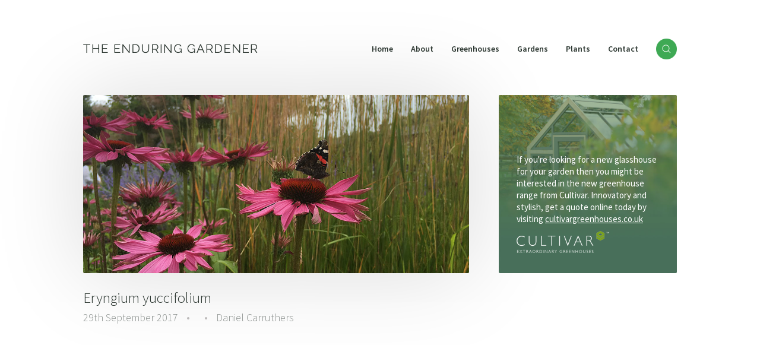

--- FILE ---
content_type: text/html; charset=UTF-8
request_url: https://blog.theenduringgardener.com/the-oudolf-field-at-hauser-wirth/eryngium-yuccifolium/
body_size: 8673
content:
<!DOCTYPE html>
<!--[if IE 8]>         <html class="no-js lt-ie9"> <![endif]-->
<!--[if IE 9]>         <html class="no-js ie9"> <![endif]-->
<!--[if gt IE 9]><!--> <html class="no-js"> <!--<![endif]-->
    <head>
        
        <meta charset="UTF-8" />
        <meta name="viewport" content="width=device-width, initial-scale=1, maximum-scale=1">
        <link rel="pingback" href="https://blog.theenduringgardener.com/xmlrpc.php" />
        <link rel="icon" href="https://blog.theenduringgardener.com/wp-content/themes/teg/images/favicon.ico" />
        <link href="https://fonts.googleapis.com/css?family=Source+Sans+Pro:300,400,600,700" rel="stylesheet">
        <link rel="stylesheet" href="https://blog.theenduringgardener.com/wp-content/themes/teg/production.css">
        <link rel="stylesheet" href="https://blog.theenduringgardener.com/wp-content/themes/teg/print.css" media="print">
	    <script src="https://blog.theenduringgardener.com/wp-content/themes/teg/js/production.js"></script>
		<script data-ad-client="ca-pub-3439094485444384" async src="https://pagead2.googlesyndication.com/pagead/js/adsbygoogle.js"></script>
        	        <script async src="//pagead2.googlesyndication.com/pagead/js/adsbygoogle.js"></script>
			<script>
			  (adsbygoogle = window.adsbygoogle || []).push({
			    google_ad_client: "ca-pub-3439094485444384",
			    enable_page_level_ads: true
			  });
			</script>
		        	<style>img:is([sizes="auto" i], [sizes^="auto," i]) { contain-intrinsic-size: 3000px 1500px }</style>
	
		<!-- All in One SEO 4.8.3.1 - aioseo.com -->
		<title>Eryngium yuccifolium | The Enduring Gardener</title>
	<meta name="description" content="Eryngium yuccifolium with Sedum ‘Matrona&#039;" />
	<meta name="robots" content="max-image-preview:large" />
	<meta name="author" content="Daniel Carruthers"/>
	<link rel="canonical" href="https://blog.theenduringgardener.com/the-oudolf-field-at-hauser-wirth/eryngium-yuccifolium/" />
	<meta name="generator" content="All in One SEO (AIOSEO) 4.8.3.1" />
		<meta property="og:locale" content="en_US" />
		<meta property="og:site_name" content="The Enduring Gardener | Gardening Blog" />
		<meta property="og:type" content="article" />
		<meta property="og:title" content="Eryngium yuccifolium | The Enduring Gardener" />
		<meta property="og:url" content="https://blog.theenduringgardener.com/the-oudolf-field-at-hauser-wirth/eryngium-yuccifolium/" />
		<meta property="article:published_time" content="2017-09-29T14:34:03+00:00" />
		<meta property="article:modified_time" content="2017-09-29T14:35:03+00:00" />
		<meta name="twitter:card" content="summary" />
		<meta name="twitter:title" content="Eryngium yuccifolium | The Enduring Gardener" />
		<script type="application/ld+json" class="aioseo-schema">
			{"@context":"https:\/\/schema.org","@graph":[{"@type":"BreadcrumbList","@id":"https:\/\/blog.theenduringgardener.com\/the-oudolf-field-at-hauser-wirth\/eryngium-yuccifolium\/#breadcrumblist","itemListElement":[{"@type":"ListItem","@id":"https:\/\/blog.theenduringgardener.com#listItem","position":1,"name":"Home","item":"https:\/\/blog.theenduringgardener.com","nextItem":{"@type":"ListItem","@id":"https:\/\/blog.theenduringgardener.com\/the-oudolf-field-at-hauser-wirth\/eryngium-yuccifolium\/#listItem","name":"Eryngium yuccifolium"}},{"@type":"ListItem","@id":"https:\/\/blog.theenduringgardener.com\/the-oudolf-field-at-hauser-wirth\/eryngium-yuccifolium\/#listItem","position":2,"name":"Eryngium yuccifolium","previousItem":{"@type":"ListItem","@id":"https:\/\/blog.theenduringgardener.com#listItem","name":"Home"}}]},{"@type":"ItemPage","@id":"https:\/\/blog.theenduringgardener.com\/the-oudolf-field-at-hauser-wirth\/eryngium-yuccifolium\/#itempage","url":"https:\/\/blog.theenduringgardener.com\/the-oudolf-field-at-hauser-wirth\/eryngium-yuccifolium\/","name":"Eryngium yuccifolium | The Enduring Gardener","description":"Eryngium yuccifolium with Sedum \u2018Matrona'","inLanguage":"en-US","isPartOf":{"@id":"https:\/\/blog.theenduringgardener.com\/#website"},"breadcrumb":{"@id":"https:\/\/blog.theenduringgardener.com\/the-oudolf-field-at-hauser-wirth\/eryngium-yuccifolium\/#breadcrumblist"},"author":{"@id":"https:\/\/blog.theenduringgardener.com\/author\/daniel-carruthers\/#author"},"creator":{"@id":"https:\/\/blog.theenduringgardener.com\/author\/daniel-carruthers\/#author"},"datePublished":"2017-09-29T15:34:03+01:00","dateModified":"2017-09-29T15:35:03+01:00"},{"@type":"Organization","@id":"https:\/\/blog.theenduringgardener.com\/#organization","name":"The Enduring Gardener","description":"Gardening Blog","url":"https:\/\/blog.theenduringgardener.com\/"},{"@type":"Person","@id":"https:\/\/blog.theenduringgardener.com\/author\/daniel-carruthers\/#author","url":"https:\/\/blog.theenduringgardener.com\/author\/daniel-carruthers\/","name":"Daniel Carruthers","image":{"@type":"ImageObject","@id":"https:\/\/blog.theenduringgardener.com\/the-oudolf-field-at-hauser-wirth\/eryngium-yuccifolium\/#authorImage","url":"https:\/\/secure.gravatar.com\/avatar\/d8bc08edb8eb3c781546ebd85262c4d5b5089eb493b17b342ffb94eca7cc59e4?s=96&d=mm&r=g","width":96,"height":96,"caption":"Daniel Carruthers"}},{"@type":"WebSite","@id":"https:\/\/blog.theenduringgardener.com\/#website","url":"https:\/\/blog.theenduringgardener.com\/","name":"The Enduring Gardener","description":"Gardening Blog","inLanguage":"en-US","publisher":{"@id":"https:\/\/blog.theenduringgardener.com\/#organization"}}]}
		</script>
		<!-- All in One SEO -->

<link rel="alternate" type="application/rss+xml" title="The Enduring Gardener &raquo; Eryngium yuccifolium Comments Feed" href="https://blog.theenduringgardener.com/the-oudolf-field-at-hauser-wirth/eryngium-yuccifolium/feed/" />
<script type="text/javascript">
/* <![CDATA[ */
window._wpemojiSettings = {"baseUrl":"https:\/\/s.w.org\/images\/core\/emoji\/15.1.0\/72x72\/","ext":".png","svgUrl":"https:\/\/s.w.org\/images\/core\/emoji\/15.1.0\/svg\/","svgExt":".svg","source":{"concatemoji":"https:\/\/blog.theenduringgardener.com\/wp-includes\/js\/wp-emoji-release.min.js?ver=6.8.1"}};
/*! This file is auto-generated */
!function(i,n){var o,s,e;function c(e){try{var t={supportTests:e,timestamp:(new Date).valueOf()};sessionStorage.setItem(o,JSON.stringify(t))}catch(e){}}function p(e,t,n){e.clearRect(0,0,e.canvas.width,e.canvas.height),e.fillText(t,0,0);var t=new Uint32Array(e.getImageData(0,0,e.canvas.width,e.canvas.height).data),r=(e.clearRect(0,0,e.canvas.width,e.canvas.height),e.fillText(n,0,0),new Uint32Array(e.getImageData(0,0,e.canvas.width,e.canvas.height).data));return t.every(function(e,t){return e===r[t]})}function u(e,t,n){switch(t){case"flag":return n(e,"\ud83c\udff3\ufe0f\u200d\u26a7\ufe0f","\ud83c\udff3\ufe0f\u200b\u26a7\ufe0f")?!1:!n(e,"\ud83c\uddfa\ud83c\uddf3","\ud83c\uddfa\u200b\ud83c\uddf3")&&!n(e,"\ud83c\udff4\udb40\udc67\udb40\udc62\udb40\udc65\udb40\udc6e\udb40\udc67\udb40\udc7f","\ud83c\udff4\u200b\udb40\udc67\u200b\udb40\udc62\u200b\udb40\udc65\u200b\udb40\udc6e\u200b\udb40\udc67\u200b\udb40\udc7f");case"emoji":return!n(e,"\ud83d\udc26\u200d\ud83d\udd25","\ud83d\udc26\u200b\ud83d\udd25")}return!1}function f(e,t,n){var r="undefined"!=typeof WorkerGlobalScope&&self instanceof WorkerGlobalScope?new OffscreenCanvas(300,150):i.createElement("canvas"),a=r.getContext("2d",{willReadFrequently:!0}),o=(a.textBaseline="top",a.font="600 32px Arial",{});return e.forEach(function(e){o[e]=t(a,e,n)}),o}function t(e){var t=i.createElement("script");t.src=e,t.defer=!0,i.head.appendChild(t)}"undefined"!=typeof Promise&&(o="wpEmojiSettingsSupports",s=["flag","emoji"],n.supports={everything:!0,everythingExceptFlag:!0},e=new Promise(function(e){i.addEventListener("DOMContentLoaded",e,{once:!0})}),new Promise(function(t){var n=function(){try{var e=JSON.parse(sessionStorage.getItem(o));if("object"==typeof e&&"number"==typeof e.timestamp&&(new Date).valueOf()<e.timestamp+604800&&"object"==typeof e.supportTests)return e.supportTests}catch(e){}return null}();if(!n){if("undefined"!=typeof Worker&&"undefined"!=typeof OffscreenCanvas&&"undefined"!=typeof URL&&URL.createObjectURL&&"undefined"!=typeof Blob)try{var e="postMessage("+f.toString()+"("+[JSON.stringify(s),u.toString(),p.toString()].join(",")+"));",r=new Blob([e],{type:"text/javascript"}),a=new Worker(URL.createObjectURL(r),{name:"wpTestEmojiSupports"});return void(a.onmessage=function(e){c(n=e.data),a.terminate(),t(n)})}catch(e){}c(n=f(s,u,p))}t(n)}).then(function(e){for(var t in e)n.supports[t]=e[t],n.supports.everything=n.supports.everything&&n.supports[t],"flag"!==t&&(n.supports.everythingExceptFlag=n.supports.everythingExceptFlag&&n.supports[t]);n.supports.everythingExceptFlag=n.supports.everythingExceptFlag&&!n.supports.flag,n.DOMReady=!1,n.readyCallback=function(){n.DOMReady=!0}}).then(function(){return e}).then(function(){var e;n.supports.everything||(n.readyCallback(),(e=n.source||{}).concatemoji?t(e.concatemoji):e.wpemoji&&e.twemoji&&(t(e.twemoji),t(e.wpemoji)))}))}((window,document),window._wpemojiSettings);
/* ]]> */
</script>
<link rel='stylesheet' id='pibfi_pinterest_style-css' href='https://blog.theenduringgardener.com/wp-content/plugins/pinterest-pin-it-button-for-images/ppibfi_pinterest.css?ver=6.8.1' type='text/css' media='all' />
<style id='wp-emoji-styles-inline-css' type='text/css'>

	img.wp-smiley, img.emoji {
		display: inline !important;
		border: none !important;
		box-shadow: none !important;
		height: 1em !important;
		width: 1em !important;
		margin: 0 0.07em !important;
		vertical-align: -0.1em !important;
		background: none !important;
		padding: 0 !important;
	}
</style>
<link rel='stylesheet' id='wp-block-library-css' href='https://blog.theenduringgardener.com/wp-includes/css/dist/block-library/style.min.css?ver=6.8.1' type='text/css' media='all' />
<style id='classic-theme-styles-inline-css' type='text/css'>
/*! This file is auto-generated */
.wp-block-button__link{color:#fff;background-color:#32373c;border-radius:9999px;box-shadow:none;text-decoration:none;padding:calc(.667em + 2px) calc(1.333em + 2px);font-size:1.125em}.wp-block-file__button{background:#32373c;color:#fff;text-decoration:none}
</style>
<style id='global-styles-inline-css' type='text/css'>
:root{--wp--preset--aspect-ratio--square: 1;--wp--preset--aspect-ratio--4-3: 4/3;--wp--preset--aspect-ratio--3-4: 3/4;--wp--preset--aspect-ratio--3-2: 3/2;--wp--preset--aspect-ratio--2-3: 2/3;--wp--preset--aspect-ratio--16-9: 16/9;--wp--preset--aspect-ratio--9-16: 9/16;--wp--preset--color--black: #000000;--wp--preset--color--cyan-bluish-gray: #abb8c3;--wp--preset--color--white: #ffffff;--wp--preset--color--pale-pink: #f78da7;--wp--preset--color--vivid-red: #cf2e2e;--wp--preset--color--luminous-vivid-orange: #ff6900;--wp--preset--color--luminous-vivid-amber: #fcb900;--wp--preset--color--light-green-cyan: #7bdcb5;--wp--preset--color--vivid-green-cyan: #00d084;--wp--preset--color--pale-cyan-blue: #8ed1fc;--wp--preset--color--vivid-cyan-blue: #0693e3;--wp--preset--color--vivid-purple: #9b51e0;--wp--preset--gradient--vivid-cyan-blue-to-vivid-purple: linear-gradient(135deg,rgba(6,147,227,1) 0%,rgb(155,81,224) 100%);--wp--preset--gradient--light-green-cyan-to-vivid-green-cyan: linear-gradient(135deg,rgb(122,220,180) 0%,rgb(0,208,130) 100%);--wp--preset--gradient--luminous-vivid-amber-to-luminous-vivid-orange: linear-gradient(135deg,rgba(252,185,0,1) 0%,rgba(255,105,0,1) 100%);--wp--preset--gradient--luminous-vivid-orange-to-vivid-red: linear-gradient(135deg,rgba(255,105,0,1) 0%,rgb(207,46,46) 100%);--wp--preset--gradient--very-light-gray-to-cyan-bluish-gray: linear-gradient(135deg,rgb(238,238,238) 0%,rgb(169,184,195) 100%);--wp--preset--gradient--cool-to-warm-spectrum: linear-gradient(135deg,rgb(74,234,220) 0%,rgb(151,120,209) 20%,rgb(207,42,186) 40%,rgb(238,44,130) 60%,rgb(251,105,98) 80%,rgb(254,248,76) 100%);--wp--preset--gradient--blush-light-purple: linear-gradient(135deg,rgb(255,206,236) 0%,rgb(152,150,240) 100%);--wp--preset--gradient--blush-bordeaux: linear-gradient(135deg,rgb(254,205,165) 0%,rgb(254,45,45) 50%,rgb(107,0,62) 100%);--wp--preset--gradient--luminous-dusk: linear-gradient(135deg,rgb(255,203,112) 0%,rgb(199,81,192) 50%,rgb(65,88,208) 100%);--wp--preset--gradient--pale-ocean: linear-gradient(135deg,rgb(255,245,203) 0%,rgb(182,227,212) 50%,rgb(51,167,181) 100%);--wp--preset--gradient--electric-grass: linear-gradient(135deg,rgb(202,248,128) 0%,rgb(113,206,126) 100%);--wp--preset--gradient--midnight: linear-gradient(135deg,rgb(2,3,129) 0%,rgb(40,116,252) 100%);--wp--preset--font-size--small: 13px;--wp--preset--font-size--medium: 20px;--wp--preset--font-size--large: 36px;--wp--preset--font-size--x-large: 42px;--wp--preset--spacing--20: 0.44rem;--wp--preset--spacing--30: 0.67rem;--wp--preset--spacing--40: 1rem;--wp--preset--spacing--50: 1.5rem;--wp--preset--spacing--60: 2.25rem;--wp--preset--spacing--70: 3.38rem;--wp--preset--spacing--80: 5.06rem;--wp--preset--shadow--natural: 6px 6px 9px rgba(0, 0, 0, 0.2);--wp--preset--shadow--deep: 12px 12px 50px rgba(0, 0, 0, 0.4);--wp--preset--shadow--sharp: 6px 6px 0px rgba(0, 0, 0, 0.2);--wp--preset--shadow--outlined: 6px 6px 0px -3px rgba(255, 255, 255, 1), 6px 6px rgba(0, 0, 0, 1);--wp--preset--shadow--crisp: 6px 6px 0px rgba(0, 0, 0, 1);}:where(.is-layout-flex){gap: 0.5em;}:where(.is-layout-grid){gap: 0.5em;}body .is-layout-flex{display: flex;}.is-layout-flex{flex-wrap: wrap;align-items: center;}.is-layout-flex > :is(*, div){margin: 0;}body .is-layout-grid{display: grid;}.is-layout-grid > :is(*, div){margin: 0;}:where(.wp-block-columns.is-layout-flex){gap: 2em;}:where(.wp-block-columns.is-layout-grid){gap: 2em;}:where(.wp-block-post-template.is-layout-flex){gap: 1.25em;}:where(.wp-block-post-template.is-layout-grid){gap: 1.25em;}.has-black-color{color: var(--wp--preset--color--black) !important;}.has-cyan-bluish-gray-color{color: var(--wp--preset--color--cyan-bluish-gray) !important;}.has-white-color{color: var(--wp--preset--color--white) !important;}.has-pale-pink-color{color: var(--wp--preset--color--pale-pink) !important;}.has-vivid-red-color{color: var(--wp--preset--color--vivid-red) !important;}.has-luminous-vivid-orange-color{color: var(--wp--preset--color--luminous-vivid-orange) !important;}.has-luminous-vivid-amber-color{color: var(--wp--preset--color--luminous-vivid-amber) !important;}.has-light-green-cyan-color{color: var(--wp--preset--color--light-green-cyan) !important;}.has-vivid-green-cyan-color{color: var(--wp--preset--color--vivid-green-cyan) !important;}.has-pale-cyan-blue-color{color: var(--wp--preset--color--pale-cyan-blue) !important;}.has-vivid-cyan-blue-color{color: var(--wp--preset--color--vivid-cyan-blue) !important;}.has-vivid-purple-color{color: var(--wp--preset--color--vivid-purple) !important;}.has-black-background-color{background-color: var(--wp--preset--color--black) !important;}.has-cyan-bluish-gray-background-color{background-color: var(--wp--preset--color--cyan-bluish-gray) !important;}.has-white-background-color{background-color: var(--wp--preset--color--white) !important;}.has-pale-pink-background-color{background-color: var(--wp--preset--color--pale-pink) !important;}.has-vivid-red-background-color{background-color: var(--wp--preset--color--vivid-red) !important;}.has-luminous-vivid-orange-background-color{background-color: var(--wp--preset--color--luminous-vivid-orange) !important;}.has-luminous-vivid-amber-background-color{background-color: var(--wp--preset--color--luminous-vivid-amber) !important;}.has-light-green-cyan-background-color{background-color: var(--wp--preset--color--light-green-cyan) !important;}.has-vivid-green-cyan-background-color{background-color: var(--wp--preset--color--vivid-green-cyan) !important;}.has-pale-cyan-blue-background-color{background-color: var(--wp--preset--color--pale-cyan-blue) !important;}.has-vivid-cyan-blue-background-color{background-color: var(--wp--preset--color--vivid-cyan-blue) !important;}.has-vivid-purple-background-color{background-color: var(--wp--preset--color--vivid-purple) !important;}.has-black-border-color{border-color: var(--wp--preset--color--black) !important;}.has-cyan-bluish-gray-border-color{border-color: var(--wp--preset--color--cyan-bluish-gray) !important;}.has-white-border-color{border-color: var(--wp--preset--color--white) !important;}.has-pale-pink-border-color{border-color: var(--wp--preset--color--pale-pink) !important;}.has-vivid-red-border-color{border-color: var(--wp--preset--color--vivid-red) !important;}.has-luminous-vivid-orange-border-color{border-color: var(--wp--preset--color--luminous-vivid-orange) !important;}.has-luminous-vivid-amber-border-color{border-color: var(--wp--preset--color--luminous-vivid-amber) !important;}.has-light-green-cyan-border-color{border-color: var(--wp--preset--color--light-green-cyan) !important;}.has-vivid-green-cyan-border-color{border-color: var(--wp--preset--color--vivid-green-cyan) !important;}.has-pale-cyan-blue-border-color{border-color: var(--wp--preset--color--pale-cyan-blue) !important;}.has-vivid-cyan-blue-border-color{border-color: var(--wp--preset--color--vivid-cyan-blue) !important;}.has-vivid-purple-border-color{border-color: var(--wp--preset--color--vivid-purple) !important;}.has-vivid-cyan-blue-to-vivid-purple-gradient-background{background: var(--wp--preset--gradient--vivid-cyan-blue-to-vivid-purple) !important;}.has-light-green-cyan-to-vivid-green-cyan-gradient-background{background: var(--wp--preset--gradient--light-green-cyan-to-vivid-green-cyan) !important;}.has-luminous-vivid-amber-to-luminous-vivid-orange-gradient-background{background: var(--wp--preset--gradient--luminous-vivid-amber-to-luminous-vivid-orange) !important;}.has-luminous-vivid-orange-to-vivid-red-gradient-background{background: var(--wp--preset--gradient--luminous-vivid-orange-to-vivid-red) !important;}.has-very-light-gray-to-cyan-bluish-gray-gradient-background{background: var(--wp--preset--gradient--very-light-gray-to-cyan-bluish-gray) !important;}.has-cool-to-warm-spectrum-gradient-background{background: var(--wp--preset--gradient--cool-to-warm-spectrum) !important;}.has-blush-light-purple-gradient-background{background: var(--wp--preset--gradient--blush-light-purple) !important;}.has-blush-bordeaux-gradient-background{background: var(--wp--preset--gradient--blush-bordeaux) !important;}.has-luminous-dusk-gradient-background{background: var(--wp--preset--gradient--luminous-dusk) !important;}.has-pale-ocean-gradient-background{background: var(--wp--preset--gradient--pale-ocean) !important;}.has-electric-grass-gradient-background{background: var(--wp--preset--gradient--electric-grass) !important;}.has-midnight-gradient-background{background: var(--wp--preset--gradient--midnight) !important;}.has-small-font-size{font-size: var(--wp--preset--font-size--small) !important;}.has-medium-font-size{font-size: var(--wp--preset--font-size--medium) !important;}.has-large-font-size{font-size: var(--wp--preset--font-size--large) !important;}.has-x-large-font-size{font-size: var(--wp--preset--font-size--x-large) !important;}
:where(.wp-block-post-template.is-layout-flex){gap: 1.25em;}:where(.wp-block-post-template.is-layout-grid){gap: 1.25em;}
:where(.wp-block-columns.is-layout-flex){gap: 2em;}:where(.wp-block-columns.is-layout-grid){gap: 2em;}
:root :where(.wp-block-pullquote){font-size: 1.5em;line-height: 1.6;}
</style>
<link rel='stylesheet' id='promoslider_main-css' href='https://blog.theenduringgardener.com/wp-content/plugins/promotion-slider/css/slider.css?ver=6.8.1' type='text/css' media='all' />
<script type="text/javascript" src="https://blog.theenduringgardener.com/wp-includes/js/jquery/jquery.min.js?ver=3.7.1" id="jquery-core-js"></script>
<script type="text/javascript" src="https://blog.theenduringgardener.com/wp-includes/js/jquery/jquery-migrate.min.js?ver=3.4.1" id="jquery-migrate-js"></script>
<script type="text/javascript" src="https://blog.theenduringgardener.com/wp-content/plugins/pinterest-pin-it-button-for-images/ppibfi_pinterest.js?ver=6.8.1" id="pibfi_pinterest-js"></script>
<script type="text/javascript" id="promoslider_main-js-extra">
/* <![CDATA[ */
var promoslider_options = {"version":"3.3.4"};
/* ]]> */
</script>
<script type="text/javascript" src="https://blog.theenduringgardener.com/wp-content/plugins/promotion-slider/js/promoslider.js?ver=6.8.1" id="promoslider_main-js"></script>
<link rel="https://api.w.org/" href="https://blog.theenduringgardener.com/wp-json/" /><link rel="alternate" title="JSON" type="application/json" href="https://blog.theenduringgardener.com/wp-json/wp/v2/media/21982" /><link rel="EditURI" type="application/rsd+xml" title="RSD" href="https://blog.theenduringgardener.com/xmlrpc.php?rsd" />
<meta name="generator" content="WordPress 6.8.1" />
<link rel='shortlink' href='https://blog.theenduringgardener.com/?p=21982' />
<link rel="alternate" title="oEmbed (JSON)" type="application/json+oembed" href="https://blog.theenduringgardener.com/wp-json/oembed/1.0/embed?url=https%3A%2F%2Fblog.theenduringgardener.com%2Fthe-oudolf-field-at-hauser-wirth%2Feryngium-yuccifolium%2F" />
<link rel="alternate" title="oEmbed (XML)" type="text/xml+oembed" href="https://blog.theenduringgardener.com/wp-json/oembed/1.0/embed?url=https%3A%2F%2Fblog.theenduringgardener.com%2Fthe-oudolf-field-at-hauser-wirth%2Feryngium-yuccifolium%2F&#038;format=xml" />
<script>/* <![CDATA[ */ portfolio_slideshow = { options : {"psHash":false,"psLoader":false}, slideshows : new Array() }; /* ]]> */</script>    </head>
    <body class="attachment wp-singular attachment-template-default single single-attachment postid-21982 attachmentid-21982 attachment-jpeg wp-theme-teg">
		<div class="site_search">
			<div class="wrapper">
				<form class="cf" action="https://blog.theenduringgardener.com" method="GET" autocomplete="off">
					<input type="text" name="s" id="s" placeholder="Enter your search here..."/>
					<input type="submit" value="Search"/>
				</form>
			</div><!-- wrapper -->
		</div><!-- site_search -->
    	<header>
    		<div class="wrapper">
    			<a href="https://blog.theenduringgardener.com" class="logo">
    				<img src="https://blog.theenduringgardener.com/wp-content/themes/teg/images/header/web_logo.png" width="294"/>
    			</a>
    			<nav class="primary">
    				<div class="menu-primary-container"><ul id="menu-primary" class="menu"><li id="menu-item-12" class="menu-item menu-item-type-custom menu-item-object-custom menu-item-home menu-item-12"><a href="https://blog.theenduringgardener.com/">Home</a></li>
<li id="menu-item-13" class="menu-item menu-item-type-post_type menu-item-object-page menu-item-13"><a href="https://blog.theenduringgardener.com/about/">About</a></li>
<li id="menu-item-19991" class="menu-item menu-item-type-post_type menu-item-object-page menu-item-has-children menu-item-19991"><a href="https://blog.theenduringgardener.com/greenhouses/">Greenhouses</a>
<ul class="sub-menu">
	<li id="menu-item-19992" class="menu-item menu-item-type-post_type menu-item-object-page menu-item-19992"><a href="https://blog.theenduringgardener.com/greenhouses/choosing-the-right-greenhouse/">Choosing a Greenhouse</a></li>
	<li id="menu-item-19993" class="menu-item menu-item-type-post_type menu-item-object-page menu-item-19993"><a href="https://blog.theenduringgardener.com/greenhouses/cold-frame-kit/">Cold Frame Kit</a></li>
	<li id="menu-item-19994" class="menu-item menu-item-type-post_type menu-item-object-page menu-item-19994"><a href="https://blog.theenduringgardener.com/greenhouses/greenhouses-a-buyers-guide/">A Buyers Guide</a></li>
	<li id="menu-item-19995" class="menu-item menu-item-type-post_type menu-item-object-page menu-item-19995"><a href="https://blog.theenduringgardener.com/greenhouses/keep-it-clean-keeping-beasties-at-bay-in-the-greenhouse/">Keep it Clean</a></li>
	<li id="menu-item-21344" class="menu-item menu-item-type-post_type menu-item-object-page menu-item-21344"><a href="https://blog.theenduringgardener.com/greenhouses/the-anatomy-of-a-greenhouse/">Greenhouse Part Diagram</a></li>
</ul>
</li>
<li id="menu-item-19985" class="menu-item menu-item-type-post_type menu-item-object-page menu-item-has-children menu-item-19985"><a href="https://blog.theenduringgardener.com/gardens/">Gardens</a>
<ul class="sub-menu">
	<li id="menu-item-19986" class="menu-item menu-item-type-post_type menu-item-object-page menu-item-19986"><a href="https://blog.theenduringgardener.com/gardens/compost/">Compost</a></li>
	<li id="menu-item-19988" class="menu-item menu-item-type-post_type menu-item-object-page menu-item-19988"><a href="https://blog.theenduringgardener.com/gardens/cottage-gardens/">Cottage Gardens</a></li>
	<li id="menu-item-19989" class="menu-item menu-item-type-post_type menu-item-object-page menu-item-19989"><a href="https://blog.theenduringgardener.com/gardens/garden-design/">Garden Design</a></li>
	<li id="menu-item-19990" class="menu-item menu-item-type-post_type menu-item-object-page menu-item-19990"><a href="https://blog.theenduringgardener.com/gardens/garden-maintenance/">Garden Maintenance</a></li>
</ul>
</li>
<li id="menu-item-19996" class="menu-item menu-item-type-post_type menu-item-object-page menu-item-has-children menu-item-19996"><a href="https://blog.theenduringgardener.com/plants/">Plants</a>
<ul class="sub-menu">
	<li id="menu-item-19997" class="menu-item menu-item-type-post_type menu-item-object-page menu-item-19997"><a href="https://blog.theenduringgardener.com/plants/365-days-of-herbs/">365 Days of Herbs</a></li>
	<li id="menu-item-19999" class="menu-item menu-item-type-post_type menu-item-object-page menu-item-19999"><a href="https://blog.theenduringgardener.com/plants/how-to-grow-asparagus/">How to Grow Asparagus</a></li>
	<li id="menu-item-20000" class="menu-item menu-item-type-post_type menu-item-object-page menu-item-20000"><a href="https://blog.theenduringgardener.com/plants/how-to-grow-strawberries/">How to Grow Strawberries</a></li>
	<li id="menu-item-20001" class="menu-item menu-item-type-post_type menu-item-object-page menu-item-20001"><a href="https://blog.theenduringgardener.com/plants/plants-that-bite/">Plants that Bite</a></li>
	<li id="menu-item-20002" class="menu-item menu-item-type-post_type menu-item-object-page menu-item-20002"><a href="https://blog.theenduringgardener.com/plants/posies/">Posies</a></li>
	<li id="menu-item-20003" class="menu-item menu-item-type-post_type menu-item-object-page menu-item-20003"><a href="https://blog.theenduringgardener.com/plants/smelling-the-roses/">Smelling the Roses</a></li>
	<li id="menu-item-20004" class="menu-item menu-item-type-post_type menu-item-object-page menu-item-20004"><a href="https://blog.theenduringgardener.com/plants/spring-scents/">Spring Scents</a></li>
	<li id="menu-item-20005" class="menu-item menu-item-type-post_type menu-item-object-page menu-item-20005"><a href="https://blog.theenduringgardener.com/plants/ten-shrubs-and-trees-for-winter-fragrance-in-the-garden/">Winter Fragrance</a></li>
	<li id="menu-item-19998" class="menu-item menu-item-type-post_type menu-item-object-page menu-item-19998"><a href="https://blog.theenduringgardener.com/plants/chilli-peppers/">Chilli Peppers</a></li>
</ul>
</li>
<li id="menu-item-14" class="menu-item menu-item-type-post_type menu-item-object-page menu-item-14"><a href="https://blog.theenduringgardener.com/contact/">Contact</a></li>
<li id="menu-item-18" class="menu-item menu-item-type-custom menu-item-object-custom menu-item-18"><a href="#">Search</a></li>
</ul></div>    			</nav>
    		</div><!-- wrapper -->
    	</header>
    	<div class="responsive_bar">
    		<div class="wrapper">
    			<a href="" class="search">
    				<img src="https://blog.theenduringgardener.com/wp-content/themes/teg/images/header/responsive_search.png" width="20"/>
    			</a>
    			<a href="" class="menu">
    				<p>Menu</p>
    				<span></span>
    				<span class="middle"></span>
    				<span></span>
    			</a>
    		</div><!-- wrapper -->
    	</div><!-- responsive_bar -->
	<div class="main_content single">
		<div class="wrapper">
			<div class="content">
				<ul class="articles large">
					<li>
						<div class="image">
													<img src="https://blog.theenduringgardener.com/wp-content/themes/teg/images/fallback/4.jpg" />
												</div><!-- image -->
													<h1>Eryngium yuccifolium</h1>
																	<small>29th September 2017<span> &bull; </span><a href="https://blog.theenduringgardener.com/category/"></a><span> &bull; </span>Daniel Carruthers</small>
							<ins class="adsbygoogle"
							     style="display:block"
							     data-ad-client="ca-pub-3439094485444384"
							     data-ad-slot="4376318780"
							     data-ad-format="auto"></ins>
							<script>
							(adsbygoogle = window.adsbygoogle || []).push({});
							</script>
							<p class="attachment"><a href='https://blog.theenduringgardener.com/wp-content/uploads/Eryngium-yuccifolium.jpg'>
		<span class="pibfi_pinterest ">
		<img fetchpriority="high" decoding="async" width="225" height="300" src="https://blog.theenduringgardener.com/wp-content/uploads/Eryngium-yuccifolium-225x300.jpg" class="attachment-medium size-medium" alt="Eryngium yuccifolium,sedum Matrona" srcset="https://blog.theenduringgardener.com/wp-content/uploads/Eryngium-yuccifolium-225x300.jpg 225w, https://blog.theenduringgardener.com/wp-content/uploads/Eryngium-yuccifolium.jpg 480w" sizes="(max-width: 225px) 100vw, 225px" />
			<span class="xc_pin" onclick="pin_this(event, 'http://pinterest.com/pin/create/button/?url=https://blog.theenduringgardener.com/the-oudolf-field-at-hauser-wirth/eryngium-yuccifolium/&amp;media=https://blog.theenduringgardener.com/wp-content/uploads/Eryngium-yuccifolium-225x300.jpg&amp;description=Eryngium yuccifolium')">
			</span>
		</span>
	</a></p>
<p>close up of Eryngium yuccifolium with Sedum ‘Matrona&#8217;</p>
												<script async src="//pagead2.googlesyndication.com/pagead/js/adsbygoogle.js"></script>
						<ins class="adsbygoogle matched_content"
						     style="display:block; "
						     data-ad-format="autorelaxed"
						     data-ad-client="ca-pub-3439094485444384"
						     data-ad-slot="1422852384"></ins>
						<script>
						     (adsbygoogle = window.adsbygoogle || []).push({});
						</script>
					</li>
				</ul><!-- articles -->
			</div><!-- content -->
			<div class="sidebar">
		<div class="block cultivar">
		<img src="https://blog.theenduringgardener.com/wp-content/themes/teg/images/misc/cultivar_background.jpg" class="background"/>
		<div class="content_area">
			<p>If you're looking for a new glasshouse for your garden then you might be interested in the new greenhouse range from Cultivar. Innovatory and stylish, get a quote online today by visiting <a href="https://www.cultivargreenhouses.co.uk/" target="_blank">cultivargreenhouses.co.uk</a></p>
			<img src="https://blog.theenduringgardener.com/wp-content/themes/teg/images/misc/cultivar_logo.png" width="156"/>
		</div><!-- content_area -->
	</div><!-- block -->
	<div class="block ad">
		<ins class="adsbygoogle"
		     style="display:block"
		     data-ad-client="ca-pub-3439094485444384"
		     data-ad-slot="2899585584"
		     data-ad-format="rectangle"></ins>
		<script>
		(adsbygoogle = window.adsbygoogle || []).push({});
		</script>
	</div><!-- block -->

	<div class="popular">
		<h5>Popular Articles<span></span></h5>
		<ul class="popular_articles">
				</ul><!-- popular_articles -->
	</div><!-- popular -->
	<div class="block ad">
		<ins class="adsbygoogle"
		     style="display:block"
		     data-ad-client="ca-pub-3439094485444384"
		     data-ad-slot="2899585584"
		     data-ad-format="rectangle"></ins>
		<script>
		(adsbygoogle = window.adsbygoogle || []).push({});
		</script>
	</div><!-- block -->
	<div class="block newsletter">
		<form action="https://blog.theenduringgardener.com/wp-content/themes/teg/form-processing/newsletter.php" method="POST" autocomplete="off">
			<h6>Newsletter</h6>
			<label for="newsletter_email">Sign up to our newsletter for updates</label>
			<input type="email" name="newsletter_signup_email_address" id="newsletter_signup_email_address" placeholder="Email Address"/>
			<input type="submit" value="Submit &raquo" class="btn_green"/>
		</form>
	</div><!-- block -->
	<div class="block seed_packets">
		<img src="https://blog.theenduringgardener.com/wp-content/themes/teg/images/misc/ad_seed_packets.jpg" class="background"/>
		<div class="content_area">
			<h4>Design your own seed packet</h4>
			<a href="https://blog.theenduringgardener.com/design-your-own-seed-packets/">Start now &raquo;</a>
		</div><!-- content_area -->
	</div><!-- block -->
</div><!-- sidebar -->		</div><!-- wrapper -->
	</div><!-- main_content -->
	<div class="wrapper">
			</div><!-- wrapper -->

	<div class="social">
		<div class="wrapper">
			<ul class="instagram">
				<li class="special">
					<a href="https://www.instagram.com/" target="_blank">
						<img src="" class="background"/>
						<img src="https://blog.theenduringgardener.com/wp-content/themes/teg/images/social/instagram_white.png" width="36" class="insta"/>
						<p>Follow us on Instagram</p>
					</a>
				</li>
									<li>
						<a href="https://www.instagram.com/" target="_blank">
							<img src="" class="background"/>
						</a>
					</li>
									<li>
						<a href="https://www.instagram.com/" target="_blank">
							<img src="" class="background"/>
						</a>
					</li>
									<li>
						<a href="https://www.instagram.com/" target="_blank">
							<img src="" class="background"/>
						</a>
					</li>
									<li>
						<a href="https://www.instagram.com/" target="_blank">
							<img src="" class="background"/>
						</a>
					</li>
									<li>
						<a href="https://www.instagram.com/" target="_blank">
							<img src="" class="background"/>
						</a>
					</li>
									<li>
						<a href="https://www.instagram.com/" target="_blank">
							<img src="" class="background"/>
						</a>
					</li>
									<li>
						<a href="https://www.instagram.com/" target="_blank">
							<img src="" class="background"/>
						</a>
					</li>
									<li>
						<a href="https://www.instagram.com/" target="_blank">
							<img src="" class="background"/>
						</a>
					</li>
							</ul><!-- instagram -->
			<ul class="links">
				<li>
					<a href="https://www.facebook.com/EnduringGardener/" title="Find us on Facebook" target="_blank">
						<img src="https://blog.theenduringgardener.com/wp-content/themes/teg/images/social/facebook.png" width=""/>
					</a>
				</li>
				<li>
					<a href="https://twitter.com/e_gardener" title="Follow us on Twitter" target="_blank">
						<img src="https://blog.theenduringgardener.com/wp-content/themes/teg/images/social/twitter.png" width=""/>
					</a>
				</li>
				<li>
					<a href="https://www.instagram.com/" title="Follow us on Instagram" target="_blank">
						<img src="https://blog.theenduringgardener.com/wp-content/themes/teg/images/social/instagram.png" width=""/>
					</a>
				</li>
				<li>
					<a href="https://www.youtube.com/user/theenduringgardener" title="Subscribe on YouTube" target="_blank">
						<img src="https://blog.theenduringgardener.com/wp-content/themes/teg/images/social/youtube.png" width=""/>
					</a>
				</li>
				<li>
					<a href="https://in.pinterest.com/enduringgarden/" title="Follow us on Pinterest" target="_blank">
						<img src="https://blog.theenduringgardener.com/wp-content/themes/teg/images/social/pinterest.png" width=""/>
					</a>
				</li>
				<li>
					<a href="https://plus.google.com/u/0/113627590325515518595" title="Follow us on Google Plus" target="_blank">
						<img src="https://blog.theenduringgardener.com/wp-content/themes/teg/images/social/google-plus.png" width=""/>
					</a>
				</li>
			</ul><!-- links -->
		</div><!-- wrapper -->
	</div><!-- social -->
	<footer>
		<div class="wrapper">
			<p>&copy; Copyright The Enduring Gardener 2026. All rights reserved.</p>
			<p class="right">Website design by <a href="https://www.kolodo.com" title="Digital Agency, Chester" target="_blank">Kolodo</a></p>
			<ul class="links">
				<li><a href="https://blog.theenduringgardener.com/privacy-policy/">Privacy Policy</a></li>
				<li class="bull">&bull;</li>
				<li><a href="https://blog.theenduringgardener.com/sitemap/">Sitemap</a></li>
			</ul>
		</div><!-- wrapper -->
	</footer>
	<div class="responsive_navigation">
		<span class="close">x</span>
		<div class="menu-primary-container"><ul id="menu-primary-1" class="menu"><li class="menu-item menu-item-type-custom menu-item-object-custom menu-item-home menu-item-12"><a href="https://blog.theenduringgardener.com/">Home</a></li>
<li class="menu-item menu-item-type-post_type menu-item-object-page menu-item-13"><a href="https://blog.theenduringgardener.com/about/">About</a></li>
<li class="menu-item menu-item-type-post_type menu-item-object-page menu-item-has-children menu-item-19991"><a href="https://blog.theenduringgardener.com/greenhouses/">Greenhouses</a>
<ul class="sub-menu">
	<li class="menu-item menu-item-type-post_type menu-item-object-page menu-item-19992"><a href="https://blog.theenduringgardener.com/greenhouses/choosing-the-right-greenhouse/">Choosing a Greenhouse</a></li>
	<li class="menu-item menu-item-type-post_type menu-item-object-page menu-item-19993"><a href="https://blog.theenduringgardener.com/greenhouses/cold-frame-kit/">Cold Frame Kit</a></li>
	<li class="menu-item menu-item-type-post_type menu-item-object-page menu-item-19994"><a href="https://blog.theenduringgardener.com/greenhouses/greenhouses-a-buyers-guide/">A Buyers Guide</a></li>
	<li class="menu-item menu-item-type-post_type menu-item-object-page menu-item-19995"><a href="https://blog.theenduringgardener.com/greenhouses/keep-it-clean-keeping-beasties-at-bay-in-the-greenhouse/">Keep it Clean</a></li>
	<li class="menu-item menu-item-type-post_type menu-item-object-page menu-item-21344"><a href="https://blog.theenduringgardener.com/greenhouses/the-anatomy-of-a-greenhouse/">Greenhouse Part Diagram</a></li>
</ul>
</li>
<li class="menu-item menu-item-type-post_type menu-item-object-page menu-item-has-children menu-item-19985"><a href="https://blog.theenduringgardener.com/gardens/">Gardens</a>
<ul class="sub-menu">
	<li class="menu-item menu-item-type-post_type menu-item-object-page menu-item-19986"><a href="https://blog.theenduringgardener.com/gardens/compost/">Compost</a></li>
	<li class="menu-item menu-item-type-post_type menu-item-object-page menu-item-19988"><a href="https://blog.theenduringgardener.com/gardens/cottage-gardens/">Cottage Gardens</a></li>
	<li class="menu-item menu-item-type-post_type menu-item-object-page menu-item-19989"><a href="https://blog.theenduringgardener.com/gardens/garden-design/">Garden Design</a></li>
	<li class="menu-item menu-item-type-post_type menu-item-object-page menu-item-19990"><a href="https://blog.theenduringgardener.com/gardens/garden-maintenance/">Garden Maintenance</a></li>
</ul>
</li>
<li class="menu-item menu-item-type-post_type menu-item-object-page menu-item-has-children menu-item-19996"><a href="https://blog.theenduringgardener.com/plants/">Plants</a>
<ul class="sub-menu">
	<li class="menu-item menu-item-type-post_type menu-item-object-page menu-item-19997"><a href="https://blog.theenduringgardener.com/plants/365-days-of-herbs/">365 Days of Herbs</a></li>
	<li class="menu-item menu-item-type-post_type menu-item-object-page menu-item-19999"><a href="https://blog.theenduringgardener.com/plants/how-to-grow-asparagus/">How to Grow Asparagus</a></li>
	<li class="menu-item menu-item-type-post_type menu-item-object-page menu-item-20000"><a href="https://blog.theenduringgardener.com/plants/how-to-grow-strawberries/">How to Grow Strawberries</a></li>
	<li class="menu-item menu-item-type-post_type menu-item-object-page menu-item-20001"><a href="https://blog.theenduringgardener.com/plants/plants-that-bite/">Plants that Bite</a></li>
	<li class="menu-item menu-item-type-post_type menu-item-object-page menu-item-20002"><a href="https://blog.theenduringgardener.com/plants/posies/">Posies</a></li>
	<li class="menu-item menu-item-type-post_type menu-item-object-page menu-item-20003"><a href="https://blog.theenduringgardener.com/plants/smelling-the-roses/">Smelling the Roses</a></li>
	<li class="menu-item menu-item-type-post_type menu-item-object-page menu-item-20004"><a href="https://blog.theenduringgardener.com/plants/spring-scents/">Spring Scents</a></li>
	<li class="menu-item menu-item-type-post_type menu-item-object-page menu-item-20005"><a href="https://blog.theenduringgardener.com/plants/ten-shrubs-and-trees-for-winter-fragrance-in-the-garden/">Winter Fragrance</a></li>
	<li class="menu-item menu-item-type-post_type menu-item-object-page menu-item-19998"><a href="https://blog.theenduringgardener.com/plants/chilli-peppers/">Chilli Peppers</a></li>
</ul>
</li>
<li class="menu-item menu-item-type-post_type menu-item-object-page menu-item-14"><a href="https://blog.theenduringgardener.com/contact/">Contact</a></li>
<li class="menu-item menu-item-type-custom menu-item-object-custom menu-item-18"><a href="#">Search</a></li>
</ul></div>	</div><!-- responsive_navigation -->
	<script>
	  (function(i,s,o,g,r,a,m){i['GoogleAnalyticsObject']=r;i[r]=i[r]||function(){
	  (i[r].q=i[r].q||[]).push(arguments)},i[r].l=1*new Date();a=s.createElement(o),
	  m=s.getElementsByTagName(o)[0];a.async=1;a.src=g;m.parentNode.insertBefore(a,m)
	  })(window,document,'script','https://www.google-analytics.com/analytics.js','ga');
	  ga('create', 'UA-9476583-2', 'auto');
	  ga('send', 'pageview');
	</script>
	<script type="speculationrules">
{"prefetch":[{"source":"document","where":{"and":[{"href_matches":"\/*"},{"not":{"href_matches":["\/wp-*.php","\/wp-admin\/*","\/wp-content\/uploads\/*","\/wp-content\/*","\/wp-content\/plugins\/*","\/wp-content\/themes\/teg\/*","\/*\\?(.+)"]}},{"not":{"selector_matches":"a[rel~=\"nofollow\"]"}},{"not":{"selector_matches":".no-prefetch, .no-prefetch a"}}]},"eagerness":"conservative"}]}
</script>
    <script defer src="https://static.cloudflareinsights.com/beacon.min.js/vcd15cbe7772f49c399c6a5babf22c1241717689176015" integrity="sha512-ZpsOmlRQV6y907TI0dKBHq9Md29nnaEIPlkf84rnaERnq6zvWvPUqr2ft8M1aS28oN72PdrCzSjY4U6VaAw1EQ==" data-cf-beacon='{"version":"2024.11.0","token":"d8fb583e236c4c4586dfc7ab35af7794","r":1,"server_timing":{"name":{"cfCacheStatus":true,"cfEdge":true,"cfExtPri":true,"cfL4":true,"cfOrigin":true,"cfSpeedBrain":true},"location_startswith":null}}' crossorigin="anonymous"></script>
</body>
</html>

--- FILE ---
content_type: text/html; charset=utf-8
request_url: https://www.google.com/recaptcha/api2/aframe
body_size: 267
content:
<!DOCTYPE HTML><html><head><meta http-equiv="content-type" content="text/html; charset=UTF-8"></head><body><script nonce="7OIKN8Xc7liwpL01NZH2Lw">/** Anti-fraud and anti-abuse applications only. See google.com/recaptcha */ try{var clients={'sodar':'https://pagead2.googlesyndication.com/pagead/sodar?'};window.addEventListener("message",function(a){try{if(a.source===window.parent){var b=JSON.parse(a.data);var c=clients[b['id']];if(c){var d=document.createElement('img');d.src=c+b['params']+'&rc='+(localStorage.getItem("rc::a")?sessionStorage.getItem("rc::b"):"");window.document.body.appendChild(d);sessionStorage.setItem("rc::e",parseInt(sessionStorage.getItem("rc::e")||0)+1);localStorage.setItem("rc::h",'1768550115872');}}}catch(b){}});window.parent.postMessage("_grecaptcha_ready", "*");}catch(b){}</script></body></html>